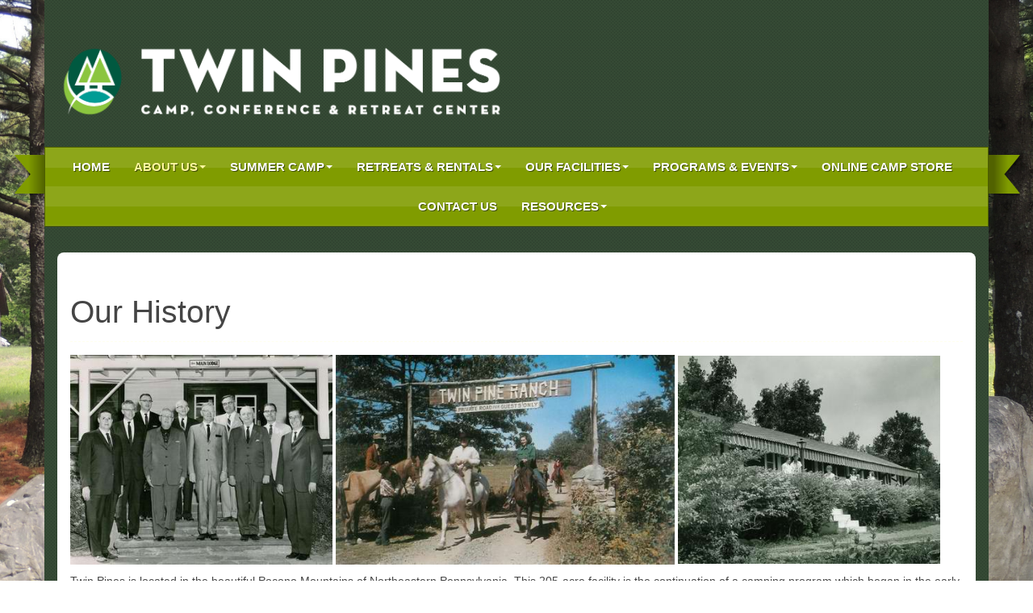

--- FILE ---
content_type: text/html; charset=utf-8
request_url: https://twinpines.org/about-us/our-history.html
body_size: 17699
content:
<!DOCTYPE html>
<html lang="en-GB" dir="ltr">
	<head>
		<meta name="viewport" content="width=device-width, initial-scale=1.0">
<base href="https://twinpines.org/about-us/our-history.html" />
	<meta http-equiv="content-type" content="text/html; charset=utf-8" />
	<meta name="keywords" content="twin pines retreat center, twin pines poconos, twin pines stroudsburg, small group retreat center, small group conference center, christian" />
	<meta name="author" content="Super User" />
	<meta name="description" content="Twin Pines Camp, Conference, and Retreat Center located in the Poconos.  Twin Pines Specializes in Small Group Retreats!  Our capacity: 104 adults (double occupancy) / 120 youth (multiple occupancy)" />
	<meta name="generator" content="Joomla! - Open Source Content Management" />
	<title>Our History - Twin Pines Camp, Conference, and Retreat Center located in the Poconos</title>
	<link href="/templates/js_travertine/favicon.ico" rel="shortcut icon" type="image/vnd.microsoft.icon" />
	<link href="/media/system/css/modal.css?dfeff60800e20ca285643db4ed590357" rel="stylesheet" type="text/css" />
	<link href="/templates/js_travertine/css/style-green.css" rel="stylesheet" type="text/css" />
	<link href="/templates/js_travertine/css/joomla30-green-extended.css" rel="stylesheet" type="text/css" />
	<link href="/templates/js_travertine/css/joomla30-green-responsive.css" rel="stylesheet" type="text/css" />
	<link href="/templates/js_travertine/css/custom.css" rel="stylesheet" type="text/css" />
	<link href="/templates/js_travertine/wright/css/font-awesome.min.css" rel="stylesheet" type="text/css" />
	<script type="application/json" class="joomla-script-options new">{"csrf.token":"c0dc9b79fb5a55e7bc37b157cda2b40c","system.paths":{"root":"","base":""}}</script>
	<script src="/templates/js_travertine/js/jui/jquery.min.js?dfeff60800e20ca285643db4ed590357" type="text/javascript"></script>
	<script src="/media/jui/js/jquery-noconflict.js?dfeff60800e20ca285643db4ed590357" type="text/javascript"></script>
	<script src="/media/jui/js/jquery-migrate.min.js?dfeff60800e20ca285643db4ed590357" type="text/javascript"></script>
	<script src="/media/system/js/caption.js?dfeff60800e20ca285643db4ed590357" type="text/javascript"></script>
	<script src="/templates/js_travertine/js/jui/bootstrap.min.js?dfeff60800e20ca285643db4ed590357" type="text/javascript"></script>
	<script src="/media/system/js/mootools-core.js?dfeff60800e20ca285643db4ed590357" type="text/javascript"></script>
	<script src="/media/system/js/core.js?dfeff60800e20ca285643db4ed590357" type="text/javascript"></script>
	<script src="/media/system/js/mootools-more.js?dfeff60800e20ca285643db4ed590357" type="text/javascript"></script>
	<script src="/media/system/js/modal.js?dfeff60800e20ca285643db4ed590357" type="text/javascript"></script>
	<script src="https://www.googletagmanager.com/gtag/js?id=G-XF50XE5GSL" async="async" type="text/javascript"></script>
	<script type="text/javascript">
jQuery(window).on('load',  function() {
				new JCaption('img.caption');
			});
		jQuery(function($) {
			SqueezeBox.initialize({});
			initSqueezeBox();
			$(document).on('subform-row-add', initSqueezeBox);

			function initSqueezeBox(event, container)
			{
				SqueezeBox.assign($(container || document).find('a.modal').get(), {
					parse: 'rel'
				});
			}
		});

		window.jModalClose = function () {
			SqueezeBox.close();
		};

		// Add extra modal close functionality for tinyMCE-based editors
		document.onreadystatechange = function () {
			if (document.readyState == 'interactive' && typeof tinyMCE != 'undefined' && tinyMCE)
			{
				if (typeof window.jModalClose_no_tinyMCE === 'undefined')
				{
					window.jModalClose_no_tinyMCE = typeof(jModalClose) == 'function'  ?  jModalClose  :  false;

					jModalClose = function () {
						if (window.jModalClose_no_tinyMCE) window.jModalClose_no_tinyMCE.apply(this, arguments);
						tinyMCE.activeEditor.windowManager.close();
					};
				}

				if (typeof window.SqueezeBoxClose_no_tinyMCE === 'undefined')
				{
					if (typeof(SqueezeBox) == 'undefined')  SqueezeBox = {};
					window.SqueezeBoxClose_no_tinyMCE = typeof(SqueezeBox.close) == 'function'  ?  SqueezeBox.close  :  false;

					SqueezeBox.close = function () {
						if (window.SqueezeBoxClose_no_tinyMCE)  window.SqueezeBoxClose_no_tinyMCE.apply(this, arguments);
						tinyMCE.activeEditor.windowManager.close();
					};
				}
			}
		};
		
window.dataLayer = window.dataLayer || [];
function gtag(){dataLayer.push(arguments);}
gtag('js', new Date());
gtag('config', 'G-XF50XE5GSL');

	</script>


		<script async src='https://tag.simpli.fi/sifitag/991c1d30-37b2-0137-e2ea-06a9ed4ca31b'></script>
	</head>
	<body class="is_chrome v_131  responsive b_jdefault h_jdefault s_green id_106 rev_2.8.14_3.7.14" style="background-image:url(https://twinpines.org/images/SIgn_Picture.jpg);">
				<div class="container bg-color bg-color-two texture border-bottom-radius-large shadow  m-b-3 p-b-2 p-t-2 p-l-1 p-r-1">
			
			<header id="header" class="header m-b-2 color-white text-shadow-dark">
				<div class="row-fluid">
					<div id="logo" class="span6">

<div class="custom"  >
	<p> <a href="https://twinpines.org/"><img src="/images/Logos/Banner.png" alt="" width="1089" height="192" /></a></p></div>
</div>
				</div>
			</header>
						
	   	<div class="m-b-2">
				<div class="">
					<nav id="menu">
						<div class="navbar ">
							<div class="navbar-inner">
					            <a class="btn btn-navbar collapsed" data-toggle="collapse" data-target="#nav-menu">
						            <span class="icon-bar"></span>
						            <span class="icon-bar"></span>
						            <span class="icon-bar"></span>
					            </a>
					            <div class="nav-collapse" id="nav-menu">
									 
<ul class="menu nav">
<li class="item-101"><a href="/" >Home</a></li><li class="item-104 active deeper dropdown parent"><a class=" dropdown-toggle" href="/about-us.html" >About Us<b class="caret"></b></a><ul class="dropdown-menu"><li class="item-751"><a href="/about-us/ceo-announcement.html" >CEO Announcement</a></li><li class="item-105"><a href="/about-us/our-location-directions.html" >Our Location &amp; Directions</a></li><li class="item-106 current active"><a href="/about-us/our-history.html" >Our History</a></li><li class="item-107"><a href="/about-us/our-purpose.html" >Our Purpose</a></li><li class="item-108"><a href="/about-us/our-doctrine.html" >Our Doctrine</a></li><li class="item-109"><a href="/about-us/giving-to-twin-pines.html" >Giving to Twin Pines</a></li></ul></li><li class="item-205 deeper dropdown parent"><a href="#" class="heading dropdown-toggle" >
	Summer Camp<b class="caret"></b></a> <ul class="dropdown-menu"><li class="item-718"><a href="/summer-camp/2024camps.html" >2026 Summer Camp Schedule</a></li><li class="item-394"><a href="/summer-camp/camp-descriptions.html" >Camp Descriptions</a></li><li class="item-201"><a  href="/images//2023PDF/Brochure_Prepare_for_camp23.pdf" >Prepare for Camp Brochure</a></li><li class="item-202"><a href="/summer-camp/lotsa-love-pre-registration.html" >Lotsa Love Pre-Registration</a></li><li class="item-123"><a  href="/images/sit_app.doc" target="_blank" >Staff in Training Application</a></li></ul></li><li class="item-487 deeper dropdown parent"><a class=" dropdown-toggle" href="/retreats.html" >Retreats &amp; Rentals<b class="caret"></b></a><ul class="dropdown-menu"><li class="item-490"><a href="/retreats/booking-a-retreat.html" >Booking Your Retreat, Event, or Rental</a></li><li class="item-720"><a href="/retreats/guest-group-leader-log-in.html" >Conference/ Retreat Group Leader Log-In</a></li></ul></li><li class="item-113 deeper dropdown parent"><a href="#" class="heading dropdown-toggle" >
	Our Facilities<b class="caret"></b></a> <ul class="dropdown-menu"><li class="item-116"><a href="/our-facilities/our-lodges.html" >Our Lodges</a></li><li class="item-745"><a href="/our-facilities/our-meeting-spaces.html" >Our Meeting Spaces</a></li><li class="item-114"><a href="/our-facilities/support-areas.html" >Support Areas</a></li><li class="item-117"><a href="/our-facilities/nature-center.html" >Nature Center</a></li><li class="item-115"><a href="/our-facilities/aerial-view.html" >Aerial View</a></li><li class="item-748"><a  href="/images/Facility_and_Trail_Map.pdf" >Facility and Trail Map</a></li></ul></li><li class="item-118 deeper dropdown parent"><a href="#" class="heading dropdown-toggle" >
	Programs &amp; Events<b class="caret"></b></a> <ul class="dropdown-menu"><li class="item-165"><a href="/programs-events/special-events.html" >Special Events</a></li><li class="item-717"><a href="/programs-events/wt2025.html" >Winter Thaw 2026</a></li><li class="item-752"><a href="/programs-events/for-ladies-only-2026.html" >For Ladies Only 2026</a></li></ul></li><li class="item-746"><a  href="https://twinpinescamp.threadless.com" >Online Camp Store</a></li><li class="item-127"><a href="/contact-us.html" >Contact Us</a></li><li class="item-121 deeper dropdown parent"><a class=" dropdown-toggle" href="/resources.html" >Resources<b class="caret"></b></a><ul class="dropdown-menu"><li class="item-207"><a href="/resources/summerdirforms.html" >Summer Director Info</a></li><li class="item-466"><a  href="https://twinpinescamp.threadless.com" target="_blank" >Twin Pines Apparel Store</a></li><li class="item-485"><a href="/resources/ways-to-donate.html" >Ways to donate</a></li><li class="item-103"><a href="/resources/staff-login.html" >Staff Login</a></li><li class="item-711"><a href="/resources/tp-summer-staff-application.html" >Summer Staff Application</a></li><li class="item-750"><a href="/resources/summer-prayer-resources.html" >Summer Prayer Resources</a></li></ul></li></ul>

								</div>
							</div>
						</div>
					</nav>
				</div>
			</div>
						<div class="bg-color bg-color-white border-top-radius-large shadow p-b-0 p-t-2 p-l-1 p-r-1 clearfix">
				
								
												<div id="main-content" class="row-fluid m-b-2">
					
					
					
					<section class="span12" id="main">
																		
						<div id="system-message-container">
    </div>
<div class="item-page" itemscope itemtype="https://schema.org/Article">

	<!-- Schema.org markup -->
	<meta itemprop="name" content="Our History" />
	<meta itemprop="headline" content="Our History" />
	<meta itemprop="inLanguage" content="en-GB" />
	<meta itemprop="genre" content="General" />
			<meta itemprop="genre" content="Facility" />
			<meta itemprop="dateCreated" content="2016-10-09T14:35:22-04:00" />
	<meta itemprop="dateModified" content="2018-04-24T08:20:09-04:00" />
	<meta itemprop="datePublished" content="2016-10-09T14:35:22-04:00" />
			<div itemprop="publisher" itemscope itemtype="https://schema.org/Organization">
			<meta itemprop="name" content="Twin Pines Camp, Conference, and Retreat Center located in the Poconos" />
			<div itemprop="logo" itemscope itemtype="https://schema.org/ImageObject">
				<meta itemprop="url" content="https://twinpines.org/images/Logos/Banner.png">
			</div>
		</div>
		<div itemprop="author" itemscope itemtype="https://schema.org/Person">
		<meta itemprop="name" content="Super User" />
	</div>

		<div class="page-header">
		<h1> Our History </h1>
	</div>
	
	

            
                                        
                                    
                                                        
	            <div itemprop="articleBody">
                    <p><img src="/images/stories/originalboardshortlyafterpurchase.jpg" alt="Original Board Shorly after Purchase" width="325" border="0" /> <img src="/images/stories/duderanch1940.jpg" alt="Dude Ranch" width="420" border="0" /> <img src="/images/stories/lookoutlodge.jpg" alt="Lookout Lodge" width="325" border="0" /></p>
<p>Twin Pines is located in the beautiful Pocono Mountains of Northeastern Pennsylvania. This 205-acre facility is the continuation of a camping program which began in the early 1920's in Allentown, Pennsylvania. Waldheim Park, located next to South Mountain in Lehigh County, was the site of the early camping experiences in the E.C. Church. Waldheim Park continues to operate today as a camp meeting facility. Due to a need to get away from the growing metropolitan area and a desire to expand both the summer camp programs and begin a retreat ministry, the original Twin Pines property consisting of 140 acres was purchased in January of 1964.</p>
<p><br />This property has a long heritage having begun as a farm before the turn of the 20th century. One of our buildings still proudly displays a datestone of 1890. Twin Pines evolved into a small Pocono resort in the early 1940's known as Twin Pines Dude Ranch. The building that is now the Brownback Center once stabled 40 horses. The former dance hall is now a comfortable housing unit and the former bar is a delightful lounge/meeting room. Click here for some historical photos from the early days of Twin Pines Ranch and Twin Pines Camp.<br /><br /><br />In 1973, a major development program brought many changes to the Twin Pines property. Three lodges were winterized for year-round use, new recreation facilities were added, a township road was moved from the middle of the property, and five new buildings were added to the facility. At the same time, the full-time staff was doubled with the addition of the first full time Executive Director.<br /><br /><br />In 1982, an additional 65 acres of land was added to the Twin Pines facility with the purchase of a farm located on the western edge of the original property bringing the property total to 205 acres. Also, in the 1980's, a number of the existing buildings were renovated, a water treatment system was installed, and facilities were provided for a tent camping program (the first use of the newly added 65 acres). In the mid to late 80's, the camp office was computerized, the camp offices were renovated, and a new nine-room lodge (Hemlock) replaced a "turn of the century" carriage shed-turned housing unit.<br /><br />In the early 90's, the new Hemlock Lodge provided space for the Sweigert Memorial Nature Center and a new gift shop. In 1995, fund raising began for our most ambitious single-building project which would be known as Aspen Lodge. Planning and permitting for Aspen Lodge took six years. During this same time, renovations to the Dining Room were completed, and another guest room was added to the Blue Spruce Lodge. Aspen Lodge was completed and used for the first time in September of 2005.<br /><br />During the 80's and 90's, while the facilities were expanding and the year-'round ministry was increasing, three more full-time staff were added. Today five full-time staff, ten to twelve part-time staff, and thirty seasonal staff are committed to maintaining the excellence of this ministry. In addition to this staff, numerous volunteers assist the Twin Pines' ministry throughout the year contributing hundreds of hours of time and expertise. Our prayer partners are committed to praying regularly for all of the activities and personnel surrounding the ministries of Twin Pines.</p>
<p style="text-align: center;"><br /><br /><em><strong>Twin Pines is truly a special place made special by the special people who serve the Lord through this ministry!!!<br /></strong></em></p>
<p style="text-align: center;"> </p> 	            </div>

            
                                                                                                
	</div>

											</section>
					
					
				</div>
											</div>
			
		  <footer class="footer bg-color bg-color-three border-bottom-radius-large shadow text-medium">
				
		   	<div class="footer-content">
			   						<div class="row-fluid"><div class="module first last mod_0 no_title span12">


<div class="custom"  >
	<div class="grid">
<h2 class="footer1" style="text-align: center;"><strong><strong>  <a title="Facebook" href="https://www.facebook.com/twinpinescamp" target="_blank" rel="noopener noreferrer"><img src="/images/SocialMedia/Facebook_Logo_Secondary.png" width="50" height="50" /></a>   <a title="Instagram" href="https://www.instagram.com/twinpinescamp/" target="_blank" rel="noopener noreferrer"><img src="/images/SocialMedia/Instagram_Glyph_White.png" width="50" height="50" /></a>   |   </strong></strong><strong><strong><a href="http://www.eccenter.com" target="_blank" rel="noopener noreferrer"><img src="/images/Logos/EC_LOGO_4x6.png" width="50" /></a>   </strong></strong> <a title="CCCA" href="https://www.ccca.org/ccca/default.asp" target="_blank" rel="noopener noreferrer"><img src="/images/SocialMedia/CCCA-Logo-white-resize.png" width="110" /></a></h2>
<div class="footer1" style="text-align: center;"><strong><strong><a href="https://goo.gl/maps/DoZ4vkUHqxpSfGmz5" target="_blank" rel="noopener noreferrer">3000 Twin Pines Camp Road, Stroudsburg, PA 18360</a> | Phone: <a href="tel:5706292411">570-629-2411</a><br /></strong></strong></div>
<div class="footer1" style="text-align: center;"><hr /></div>
<div class="footer1" style="text-align: center;">Copyright © 2025 TwinPines.org All Rights Reserved. Website Hosted and Developed by <a title="Visit a fake productions website" href="https://www.afake.com" target="_blank" rel="noopener noreferrer">a fake productions</a></div>
</div></div>
</div>
</div>
				 						
				</div>
		  </footer>
	    
		</div>
	
<script src='/templates/js_travertine/wright/js/utils.min.js' type='text/javascript'></script>
<script src='/templates/js_travertine/wright/js/stickyfooter.min.js' type='text/javascript'></script>
</body>
</html>

--- FILE ---
content_type: text/css
request_url: https://twinpines.org/templates/js_travertine/css/joomla30-green-extended.css
body_size: 35089
content:
.clearfix{*zoom:1}.clearfix:before,.clearfix:after{display:table;content:"";line-height:0}.clearfix:after{clear:both}.hide-text{font:0/0 a;color:transparent;text-shadow:none;background-color:transparent;border:0}.input-block-level{display:block;width:100%;min-height:30px;-webkit-box-sizing:border-box;-moz-box-sizing:border-box;box-sizing:border-box}body.b_arial{font-family:Arial,"Helvetica Neue",Helvetica,sans-serif}body.b_baskerville{font-family:Baskerville,"Times New Roman",Times,serif}body.b_cambria{font-family:Cambria,Georgia,Times,"Times New Roman",serif}body.b_centurygothic{font-family:"Century Gothic","Apple Gothic",sans-serif}body.b_consolas{font-family:Consolas,"Lucida Console",Monaco,monospace}body.b_copperplatelight{font-family:"Copperplate Light","Copperplate Gothic Light",serif}body.b_couriernew{font-family:"Courier New",Courier,monospace}body.b_franklingothic{font-family:"Franklin Gothic Medium","Arial Narrow Bold",Arial,sans-serif}body.b_futura{font-family:Futura,"Century Gothic",AppleGothic,sans-serif}body.b_garamond{font-family:Garamond,"Hoefler Text","Times New Roman",Times,serif}body.b_geneva{font-family:Geneva,"Lucida Sans","Lucida Grande","Lucida Sans Unicode",Verdana,sans-serif}body.b_georgia{font-family:Georgia,Cambria,"Times New Roman",Times,serif}body.b_gillsans{font-family:"Gill Sans",Calibri,"Trebuchet MS",sans-serif}body.b_helvetica{font-family:"Helvetica Neue",Arial,Helvetica,sans-serif}body.b_impact{font-family:Impact,Haettenschweiler,"Arial Narrow Bold",sans-serif}body.b_lucidasans{font-family:"Lucida Sans","Lucida Grande","Lucida Sans Unicode",sans-serif}body.b_palatino{font-family:Palatino,"Palatino Linotype",Georgia,Times,"Times New Roman",serif}body.b_tahoma{font-family:Tahoma,Geneva,Verdana,sans-serif}body.b_times{font-family:Times,"Times New Roman",Georgia,serif}body.b_trebuchetms{font-family:"Trebuchet MS","Lucida Sans Unicode","Lucida Grande"," Lucida Sans",Arial,sans-serif}body.b_verdana{font-family:Verdana,Geneva,Tahoma,sans-serif}body.h_arial h1,body.h_arial h2,body.h_arial h3,body.h_arial h4,body.h_arial h5,body.h_arial h6{font-family:Arial,"Helvetica Neue",Helvetica,sans-serif}body.h_baskerville h1,body.h_baskerville h2,body.h_baskerville h3,body.h_baskerville h4,body.h_baskerville h5,body.h_baskerville h6{font-family:Baskerville,Times,"Times New Roman",serif}body.h_cambria h1,body.h_cambria h2,body.h_cambria h3,body.h_cambria h4,body.h_cambria h5,body.h_cambria h6{font-family:Cambria,Georgia,Times,"Times New Roman",serif}body.h_centurygothic h1,body.h_centurygothic h2,body.h_centurygothic h3,body.h_centurygothic h4,body.h_centurygothic h5,body.h_centurygothic h6{font-family:"Century Gothic","Apple Gothic",sans-serif}body.h_consolas h1,body.h_consolas h2,body.h_consolas h3,body.h_consolas h4,body.h_consolas h5,body.h_consolas h6{font-family:"Century Gothic","Apple Gothic",sans-serif}body.h_copperplatelight h1,body.h_copperplatelight h2,body.h_copperplatelight h3,body.h_copperplatelight h4,body.h_copperplatelight h5,body.h_copperplatelight h6{font-family:"Copperplate Light","Copperplate Gothic Light",serif}body.h_couriernew h1,body.h_couriernew h2,body.h_couriernew h3,body.h_couriernew h4,body.h_couriernew h5,body.h_couriernew h6{font-family:"Courier New",Courier,monospace}body.h_franklingothic h1,body.h_franklingothic h2,body.h_franklingothic h3,body.h_franklingothic h4,body.h_franklingothic h5,body.h_franklingothic h6{font-family:"Franklin Gothic Medium","Arial Narrow Bold",Arial,sans-serif}body.h_futura h1,body.h_futura h2,body.h_futura h3,body.h_futura h4,body.h_futura h5,body.h_futura h6{font-family:Futura,"Century Gothic",AppleGothic,sans-serif}body.h_garamond h1,body.h_garamond h2,body.h_garamond h3,body.h_garamond h4,body.h_garamond h5,body.h_garamond h6{font-family:Garamond,"Hoefler Text",Palatino,"Palatino Linotype",serif}body.h_geneva h1,body.h_geneva h2,body.h_geneva h3,body.h_geneva h4,body.h_geneva h5,body.h_geneva h6{font-family:Geneva,Verdana,"Lucida Sans","Lucida Grande","Lucida Sans Unicode",sans-serif}body.h_georgia h1,body.h_georgia h2,body.h_georgia h3,body.h_georgia h4,body.h_georgia h5,body.h_georgia h6{font-family:Georgia,Cambria,"Times New Roman",Times,serif}body.h_gillsans h1,body.h_gillsans h2,body.h_gillsans h3,body.h_gillsans h4,body.h_gillsans h5,body.h_gillsans h6{font-family:"Gill Sans","Trebuchet MS",Calibri,sans-serif}body.h_helvetica h1,body.h_helvetica h2,body.h_helvetica h3,body.h_helvetica h4,body.h_helvetica h5,body.h_helvetica h6{font-family:Helvetica,"Helvetica Neue",Arial,sans-serif}body.h_impact h1,body.h_impact h2,body.h_impact h3,body.h_impact h4,body.h_impact h5,body.h_impact h6{font-family:Impact,Haettenschweiler,"Arial Narrow Bold",sans-serif}body.h_lucidasans h1,body.h_lucidasans h2,body.h_lucidasans h3,body.h_lucidasans h4,body.h_lucidasans h5,body.h_lucidasans h6{font-family:"Lucida Sans","Lucida Grande","Lucida Sans Unicode",sans-serif}body.h_palatino h1,body.h_palatino h2,body.h_palatino h3,body.h_palatino h4,body.h_palatino h5,body.h_palatino h6{font-family:Palatino,"Palatino Linotype","Hoefler Text",Times,"Times New Roman",serif}body.h_tahoma h1,body.h_tahoma h2,body.h_tahoma h3,body.h_tahoma h4,body.h_tahoma h5,body.h_tahoma h6{font-family:Tahoma,Verdana,Geneva,sans-serif}body.h_times h1,body.h_times h2,body.h_times h3,body.h_times h4,body.h_times h5,body.h_times h6{font-family:Times,"Times New Roman",Georgia,serif}body.h_trebuchetms h1,body.h_trebuchetms h2,body.h_trebuchetms h3,body.h_trebuchetms h4,body.h_trebuchetms h5,body.h_trebuchetms h6{font-family:"Trebuchet MS",Tahoma,Arial,sans-serif}body.h_verdana h1,body.h_verdana h2,body.h_verdana h3,body.h_verdana h4,body.h_verdana h5,body.h_verdana h6{font-family:Verdana,Tahoma,Geneva,sans-serif}.pull-right{float:right}.pull-left{float:left}.hide{display:none}.show{display:block}.invisible{visibility:hidden}.affix{position:fixed}.m-0{margin:0 !important}.m-t-0{margin-top:0 !important}.m-r-0{margin-right:0 !important}.m-b-0{margin-bottom:0 !important}.m-l-0{margin-left:0 !important}.m-t-1{margin-top:1rem !important}.m-r-1{margin-right:1rem !important}.m-b-1{margin-bottom:1rem !important}.m-l-1{margin-left:1rem !important}.m-t-2{margin-top:2rem !important}.m-r-2{margin-right:2rem !important}.m-b-2{margin-bottom:2rem !important}.m-l-2{margin-left:2rem !important}.m-t-3{margin-top:3rem !important}.m-r-3{margin-right:3rem !important}.m-b-3{margin-bottom:3rem !important}.m-l-3{margin-left:3rem !important}.m-t-4{margin-top:4rem !important}.m-r-4{margin-right:4rem !important}.m-b-4{margin-bottom:4rem !important}.m-l-4{margin-left:4rem !important}.p-0{padding:0 !important}.p-t-0{padding-top:0 !important}.p-r-0{padding-right:0 !important}.p-b-0{padding-bottom:0 !important}.p-l-0{padding-left:0 !important}.p-t-1{padding-top:1rem !important}.p-r-1{padding-right:1rem !important}.p-b-1{padding-bottom:1rem !important}.p-l-1{padding-left:1rem !important}.p-t-2{padding-top:2rem !important}.p-r-2{padding-right:2rem !important}.p-b-2{padding-bottom:2rem !important}.p-l-2{padding-left:2rem !important}.p-t-3{padding-top:3rem !important}.p-r-3{padding-right:3rem !important}.p-b-3{padding-bottom:3rem !important}.p-l-3{padding-left:3rem !important}.p-t-4{padding-top:4rem !important}.p-r-4{padding-right:4rem !important}.p-b-4{padding-bottom:4rem !important}.p-l-4{padding-left:4rem !important}html{height:100%}body{min-height:100%;position:relative}body .element-invisible{display:none;visibility:hidden}#logo a.image h2{display:none}.edit.item-page .tab-content{overflow:inherit}.edit.item-page .control-label .hasPopover,.edit.item-page .control-label .hasTooltip{display:inline-block}.dropdown-menu>li>a:focus>[class^="icon-"],.dropdown-menu>li>a:focus>[class*=" icon-"],.dropdown-submenu:focus>a>[class^="icon-"],.dropdown-submenu:focus>a>[class*=" icon-"]{background-image:none}.cat-children h3 a{color:#809c00}.cat-children h3 a.btn{color:#333}.cat-children h3 a i{margin-right:5px}.cat-children ul{padding:0 0 0 10px;margin:0}.cat-children ul li{border-bottom:1px solid #eee;padding-bottom:10px;margin-bottom:10px}.cat-children ul ul{margin-left:20px;margin-top:20px}.cat-children ul ul li{border-bottom:0}.contentpane{padding-left:20px;padding-right:20px}[class^="icon-"],[class*=" icon-"]{background-image:none;width:auto;height:auto;vertical-align:middle;margin-top:0}a [class^="icon-"],a [class*=" icon-"]{text-decoration:none}div.joomlashack{font-size:11px;text-align:center;margin:10px auto}div.joomlashack a{color:#fff;text-decoration:none}div.joomlashack img{width:75px;height:auto}dl.article-info{float:none;display:block;width:100%;margin:0;font-size:0.8em;padding:5px 0;list-style:none}dl.article-info dd,dl.article-info dd>div{-webkit-border-radius:12px;-moz-border-radius:12px;border-radius:12px;background:none;clear:none;cursor:default;display:inline-block;*display:inline;*zoom:1;float:none;line-height:24px;margin:0;min-height:24px;width:auto}p.img_caption{background:none repeat scroll 0 0 #ffffef;font-size:0.75em;font-style:italic;text-align:left}dl.label.label-info{display:inline-block;margin:0;padding:0 5px}dl.label.label-info dd,dl.label.label-info dt{display:inline-block;margin:0}.well{box-sizing:border-box;-ms-box-sizing:border-box}.well h3{display:block;text-shadow:0 1px 0 rgba(255,255,255,0.5)}.btn-group.actions .btn img{height:16px}.carousel .item>img{width:100%}.navbar .nav li a.hidden-text>[class*="icon-"]{margin-right:0}.navbar .btn{margin-bottom:5px}.navbar-inner{filter:none}.navbar-transparent .navbar-inner{background-color:transparent;background-image:none;border:0}.nav li [class^="icon-"],.nav li [class*=" icon-"],.nav li img{margin-right:4px}.nav li ul.submenu{margin-left:13px;margin-right:13px}.nav li ul.submenu li a{display:block;padding:5px}.nav>li>ul.submenu{margin-left:20px;margin-right:20px}.nav>li>ul.submenu li>a:hover,.nav>li>ul.submenu li>a:focus{text-decoration:none}.nav>li>ul.submenu .active>a{color:#415000}.nav-tabs li:hover>.dropdown-menu,.nav-pills li:hover>.dropdown-menu,.nav-tabs li:focus>.dropdown-menu,.nav-pills li:focus>.dropdown-menu{display:block}.nav-tabs .tabs{float:left;font-weight:normal}.nav-tabs .tabs h3,.nav-tabs .tabs p{margin-bottom:-1px;margin-right:2px}.nav-tabs .tabs h3 a,.nav-tabs .tabs p a{border:1px solid transparent;border-radius:5px 5px 0 0;display:block;padding:8px 12px}.nav-tabs .tabs h3{font-size:14px;font-weight:normal}.nav-tabs .open h3 a,.nav-tabs .open p a{background-color:#fff;border-color:#DDDDDD #DDDDDD transparent;cursor:default}.nav-tabs .open h3 a>a,.nav-tabs .open p a>a{color:#595959}.nav-tabs .open h3 a>a>.caret>.caret,.nav-tabs .open p a>a>.caret>.caret{border-top-color:#595959}.nav-pills>li>a>.caret{margin-top:6px}.nav-list>li>ul.submenu{margin-left:7px;margin-right:7px}.module .nav li.dropdown .dropdown-menu li>a{white-space:normal}.module .nav.nav-stacked li>a,.module .nav.nav-pills li>a,.module .nav.nav-list li>a{-webkit-text-shadow:none;-moz-text-shadow:none;-ms-text-shadow:none;-o-text-shadow:none;text-shadow:none}.nav-tabs dt{margin-bottom:0}a.hidden-text span.hidden-text{display:none}.elements{border-bottom:1px solid #e0ee9e;background:#fff}.nav-tabs .dropdown-menu,.nav-pills .dropdown-menu,.navbar .dropdown-menu{margin-top:0}.item-image{max-width:100%}.text-error{color:#b94a48}.text-info{color:#809c00}.text-success{color:#468847}.text-warning{color:#c09853}#footer.sticky{width:100%}#sliderContainer div.slidermanDescriptionCont div.slidermanDescriptionText div.slideTitle p{font-size:1.1em;line-height:14px}.contact .thumbnail.pull-right+.dl-horizontal:after{clear:none}.list-striped,.row-striped{list-style:none;line-height:18px;text-align:left;vertical-align:middle;border-top:1px solid #ddddcd;margin-left:0}.list-striped li,.list-striped dd,.row-striped .row,.row-striped .row-fluid{border-bottom:1px solid #ddddcd;padding:8px}.list-striped li:nth-child(odd),.list-striped dd:nth-child(odd),.row-striped .row:nth-child(odd),.row-striped .row-fluid:nth-child(odd){background-color:#ffffef}.list-striped li:hover,.list-striped dd:hover,.row-striped .row:hover,.row-striped .row-fluid:hover{background-color:#eeeede}.thumbnail{margin-bottom:9px}.accordion-group{background:#fff}.select[multiple],select[size]{height:28px}.site-title{font-size:40px;line-height:48px;font-weight:bold}.brand{color:#2c3600;-webkit-transition:color .5s linear;-moz-transition:color .5s linear;-o-transition:color .5s linear;transition:color .5s linear}.brand:hover{color:#809c00;text-decoration:none}.header .finder{margin-top:14px}.header .finder .btn{margin-top:0px}.navigation{padding:5px 0;border-top:1px solid rgba(0,0,0,0.075);border-bottom:1px solid rgba(0,0,0,0.075);margin-bottom:10px}.navigation .nav-pills{margin-bottom:0}.well .page-header{margin:0px 0px 5px 0px}h1,h2,h3,h4,h5,h6{margin:13.333333333333334px 0;line-height:normal}[class*="module"]{margin-bottom:20px}[class*="module"]:last-child{margin-bottom:0}.module-header{padding-bottom:17px;margin:20px 0 18px 0;border-bottom:1px solid #ffffef}.item-title{margin-bottom:9px}.item-content{margin:18px 0}.item-subtitle{margin-bottom:9px}.item-image{margin-bottom:1rem !important}.pull-right.item-image{margin-left:1rem !important}.pull-left.item-image{margin-right:1rem !important}.header .nav>li:last-child>.dropdown-menu,.item-actions .dropdown-menu,.item-comment .dropdown-menu{left:auto;right:0}.article-index{margin:0 0 10px 10px}.list-item-title{margin-bottom:9px}.list-item-content{margin:18px 0}.list-item-subtitle{margin-bottom:9px}.content-links{padding:15px 0}.img_caption .left{float:left;margin-right:1em}.img_caption .right{float:right;margin-left:1em}.img_caption .left p{clear:left;text-align:center}.img_caption .right p{clear:right;text-align:center}.img_caption{text-align:center!important}.img_caption.none{margin-left:auto;margin-right:auto;max-width:100%}#sidebar1 input,#sidebar2 input{height:30px;margin-bottom:5px;max-width:80%;width:auto}#sidebar1 input#modlgn-remember,#sidebar2 input#modlgn-remember{height:11px}#sidebar1 input[type='text'],#sidebar2 input[type='text'],#sidebar1 input[type='password'],#sidebar2 input[type='password'],#sidebar1 input[type='submit'],#sidebar2 input[type='submit'],#sidebar1 input[type='button'],#sidebar2 input[type='button']{-webkit-box-sizing:border-box;-moz-box-sizing:border-box;box-sizing:border-box}#sidebar1 .form-horizontal .control-label,#sidebar2 .form-horizontal .control-label{width:auto}#sidebar1 .form-horizontal .controls,#sidebar2 .form-horizontal .controls{margin-left:5px}#sidebar1 .tabs-left>.nav-tabs,#sidebar2 .tabs-left>.nav-tabs,#sidebar1 .tabs-right>.nav-tabs,#sidebar2 .tabs-right>.nav-tabs{float:none}select{border-radius:5px}div.finder #advanced-search span.term,div.finder #advancedSearch span.term{font-style:italic}div.cat_children>div,div.cat-children>div,div.categories-list>div{border-bottom:1px solid #eee;padding-bottom:10px;margin-bottom:10px}div.cat_children>div div,div.cat-children>div div,div.categories-list>div div{padding-left:10px}div.cat_children>div.page-header,div.cat-children>div.page-header,div.categories-list>div.page-header{padding-bottom:9px;margin-bottom:30px}div.cat_children h3,div.cat-children h3,div.categories-list h3{padding-top:12px}.category-desc{*zoom:1}.category-desc:before,.category-desc:after{display:table;content:"";line-height:0}.category-desc:after{clear:both}.contentpaneopen,.blog{width:100%}.blog{margin:0 0 20px 0}.article_column{padding:10px 0}.column_separator{padding:20px 1%}.items-leading{display:inline-block;width:100%}.items-leading [class*="leading-"]{*zoom:1}.items-leading [class*="leading-"]:before,.items-leading [class*="leading-"]:after{display:table;content:"";line-height:0}.items-leading [class*="leading-"]:after{clear:both}.items-row{overflow:hidden}.items-row .item{*zoom:1}.items-row .item:before,.items-row .item:after{display:table;content:"";line-height:0}.items-row .item:after{clear:both}.leading{clear:both}.tags{padding:5px 0}.icons-actions [class*="icon-"]{margin-right:4px}.items-more{padding:0;margin-top:10px}.items-more h3{padding-right:10px;padding-left:15px}.contentpane{padding-left:20px;padding-right:20px}body.contentpane div.icons-actions,body.contentpane .content_vote{display:none}.pagination{display:block;text-align:center;margin:10px auto 20px auto}.pagination li:first-child span{border-left-width:0px}.pagination li span{border-width:0}.pagination span{padding:0px}div.disabled{display:inline}.pagenavcounter{display:inline-block;line-height:35px;margin-right:5px;text-align:center}.counter{color:#333;display:block;margin-right:5px;line-height:40px}.search-results{clear:both}.result-title:first-child{border-top-color:transparent}.result-title{border-top:1px solid #eee;font-size:18px;margin-top:20px;padding-top:10px;margin-bottom:10px}.result-category,.result-text,.result-title{margin-bottom:10px}span.highlight{background-color:#f9f952}#sidebar1 select,#sidebar2 select{width:auto;min-width:90%}#sidebar1 input.button,#sidebar2 input.button{min-width:inherit}#sidebar1 input.button.btn,#sidebar2 input.button.btn{clear:none}#sidebar1 input#modlgn-remember,#sidebar2 input#modlgn-remember{min-width:inherit}.stats-module dd,.stats-module dt{float:left}.stats-module dt{clear:both;min-width:50px}.weblinks a [class^="icon-"],.weblinks a [class*=" icon-"]{margin:0 3px}::selection{background:rgba(128,156,0,0.1)}::-moz-selection{background:rgba(128,156,0,0.1)}.visible-phone,.visible-tablet{display:none}.no-responsive{min-width:940px}iframe{max-width:100%}.clear{clear:both}[class^="icon-wright-joomla"]:before,[class*=" icon-wright-joomla"]:before{background-image:url(../wright/images/icons/wright-joomla.png);background-repeat:no-repeat;-webkit-box-sizing:border-box;-moz-box-sizing:border-box;box-sizing:border-box;content:''}.icon-wright-joomla-black:before,.icon-wright-joomla-white:before,.icon-wright-joomla-inverse:before,.icon-wright-joomla:before{height:14px;width:14px}.icon-wright-joomla-black.icon-2x:before,.icon-wright-joomla-white.icon-2x:before,.icon-wright-joomla-inverse.icon-2x:before,.icon-wright-joomla.icon-2x:before{height:29px;width:29px}.icon-wright-joomla-black.icon-3x:before,.icon-wright-joomla-white.icon-3x:before,.icon-wright-joomla-inverse.icon-3x:before,.icon-wright-joomla.icon-3x:before{height:43px;width:43px}.icon-wright-joomla-black.icon-4x:before,.icon-wright-joomla-white.icon-4x:before,.icon-wright-joomla-inverse.icon-4x:before,.icon-wright-joomla.icon-4x:before{height:57px;width:57px}.icon-wright-joomla-black.icon-5x:before,.icon-wright-joomla-white.icon-5x:before,.icon-wright-joomla-inverse.icon-5x:before,.icon-wright-joomla.icon-5x:before{height:71px;width:71px}.icon-wright-joomla-black:before,.icon-wright-joomla:before{background-position:-204px 0}.icon-wright-joomla-black.icon-2x:before,.icon-wright-joomla.icon-2x:before{background-position:-174px 0}.icon-wright-joomla-black.icon-3x:before,.icon-wright-joomla.icon-3x:before{background-position:-130px 0}.icon-wright-joomla-black.icon-4x:before,.icon-wright-joomla.icon-4x:before{background-position:-72px 0}.icon-wright-joomla-black.icon-5x:before,.icon-wright-joomla.icon-5x:before{background-position:0 0}.icon-wright-joomla-inverse:before,.icon-wright-joomla-white:before{background-position:-204px -72px}.icon-wright-joomla-inverse.icon-2x:before,.icon-wright-joomla-white.icon-2x:before{background-position:-174px -72px}.icon-wright-joomla-inverse.icon-3x:before,.icon-wright-joomla-white.icon-3x:before{background-position:-130px -72px}.icon-wright-joomla-inverse.icon-4x:before,.icon-wright-joomla-white.icon-4x:before{background-position:-72px -72px}.icon-wright-joomla-inverse.icon-5x:before,.icon-wright-joomla-white.icon-5x:before{background-position:0 -72px}aside a.readmore{margin-bottom:10px}[class*="newsflash"] p.readmore{margin-bottom:20px}[class*="newsflash-vert"]{list-style:none;margin:0}[class*="newsflash-horiz"]>.row-fluid>[class*="span"]{*zoom:1}[class*="newsflash-horiz"]>.row-fluid>[class*="span"]:before,[class*="newsflash-horiz"]>.row-fluid>[class*="span"]:after{display:table;content:"";line-height:0}[class*="newsflash-horiz"]>.row-fluid>[class*="span"]:after{clear:both}.newsflash-item{*zoom:1}.newsflash-item:before,.newsflash-item:after{display:table;content:"";line-height:0}.newsflash-item:after{clear:both}*~[class*="newsflash-title"]{clear:both}.img-no-responsive-wrapper{overflow:hidden}.img-no-responsive-wrapper img{max-width:none}.radio.btn-group .btn:not(.btn-success):not(.btn-danger){background:#e6e6e6;color:#333}.radio.btn-group .btn:not(.btn-success):not(.btn-danger):hover,.radio.btn-group .btn:not(.btn-success):not(.btn-danger):focus,.radio.btn-group .btn:not(.btn-success):not(.btn-danger):active{background:#ccc;color:#333}.radio.btn-group input[type=radio]{display:none}.radio.btn-group>label:first-of-type{margin-left:0;-webkit-border-bottom-left-radius:4px;border-bottom-left-radius:4px;-webkit-border-top-left-radius:4px;border-top-left-radius:4px;-moz-border-radius-bottomleft:4px;-moz-border-radius-topleft:4px}@media print{a[href]:after{content:""}#pop-print{display:none}}.input-append .add-on{margin-left:0}.fields-container .field-entry{margin:10px 0}.fields-container .field-entry .field-label{font-weight:bold}.stats-module{*zoom:1}.stats-module:before,.stats-module:after{display:table;content:"";line-height:0}.stats-module:after{clear:both}.pull-right{float:right}.pull-left{float:left}.hide{display:none}.show{display:block}.invisible{visibility:hidden}.affix{position:fixed}.m-0{margin:0 !important}.m-t-0{margin-top:0 !important}.m-r-0{margin-right:0 !important}.m-b-0{margin-bottom:0 !important}.m-l-0{margin-left:0 !important}.m-t-1{margin-top:1rem !important}.m-r-1{margin-right:1rem !important}.m-b-1{margin-bottom:1rem !important}.m-l-1{margin-left:1rem !important}.m-t-2{margin-top:2rem !important}.m-r-2{margin-right:2rem !important}.m-b-2{margin-bottom:2rem !important}.m-l-2{margin-left:2rem !important}.m-t-3{margin-top:3rem !important}.m-r-3{margin-right:3rem !important}.m-b-3{margin-bottom:3rem !important}.m-l-3{margin-left:3rem !important}.m-t-4{margin-top:4rem !important}.m-r-4{margin-right:4rem !important}.m-b-4{margin-bottom:4rem !important}.m-l-4{margin-left:4rem !important}.p-0{padding:0 !important}.p-t-0{padding-top:0 !important}.p-r-0{padding-right:0 !important}.p-b-0{padding-bottom:0 !important}.p-l-0{padding-left:0 !important}.p-t-1{padding-top:1rem !important}.p-r-1{padding-right:1rem !important}.p-b-1{padding-bottom:1rem !important}.p-l-1{padding-left:1rem !important}.p-t-2{padding-top:2rem !important}.p-r-2{padding-right:2rem !important}.p-b-2{padding-bottom:2rem !important}.p-l-2{padding-left:2rem !important}.p-t-3{padding-top:3rem !important}.p-r-3{padding-right:3rem !important}.p-b-3{padding-bottom:3rem !important}.p-l-3{padding-left:3rem !important}.p-t-4{padding-top:4rem !important}.p-r-4{padding-right:4rem !important}.p-b-4{padding-bottom:4rem !important}.p-l-4{padding-left:4rem !important}body{background-attachment:fixed;background-repeat:no-repeat;background-size:cover}.texture{background-image:url(../images/wrapper.png)}.navbar .nav{float:none;text-align:center;margin-bottom:0 !important}.navbar .nav>li{display:inline-block;float:none}.navbar .nav>li>a{text-transform:uppercase;font-weight:bold;text-shadow:1px 1px 0 #415000;padding-bottom:.9rem;padding-top:.9rem}.navbar .nav>li ul a{text-align:left}.navbar-inverse .nav>li>a{font-weight:normal;text-shadow:none}.navbar-inner{padding-bottom:0 !important;padding-top:0 !important}.bg-color{-webkit-box-sizing:border-box;-moz-box-sizing:border-box;box-sizing:border-box;padding:2px 10px}.bg-color-white{background-color:#fff}.bg-color-one{background-color:#809c00}.bg-color-two{background-color:#394f38}.bg-color-three{background-color:#5b6f5a;color:#ccc}.color-white{color:white}.text-shadow-dark{text-shadow:#333 1px 1px 0}.text-shadow-light{text-shadow:white 1px 1px 0px}.text-medium{font-size:13px}.border-radius-large{border-radius:8px}.border-bottom-radius-large{border-bottom-left-radius:8px;border-bottom-right-radius:8px}.border-top-radius-large{border-top-left-radius:8px;border-top-right-radius:8px}.shadow{-webkit-box-shadow:0 5px rgba(0,0,0,0.5);-moz-box-shadow:0 5px rgba(0,0,0,0.5);box-shadow:0 5px rgba(0,0,0,0.5)}.shadow-two{-webkit-box-shadow:2px 3px 0 rgba(0,0,0,0.3);-moz-box-shadow:2px 3px 0 rgba(0,0,0,0.3);box-shadow:2px 3px 0 rgba(0,0,0,0.3)}p:last-child,.nav:last-child,form:last-child,.pagination,.pager,[class*="newsflash-horiz"] .readmore{margin-bottom:0 !important}.pagination,.pager{margin-top:2rem !important}.counter{line-height:30px;margin-left:5px;margin-bottom:0}a:hover,a:focus{text-decoration:none}.nav-tabs>.active>a,.nav-tabs>.active>a:hover,.nav-tabs>.active>a:focus{background-color:white}div.cat-children h3,div.categories-list h3{padding-top:0}.item-title{margin-bottom:1rem !important}.categories-list .item-title{margin-bottom:0 !important}.categories-list .category-desc{margin-top:.5rem}.categories-list>div{padding-bottom:.5rem;padding-top:.5rem}.navbar-inner{-webkit-box-sizing:border-box;-moz-box-sizing:border-box;box-sizing:border-box;padding:2px 10px;-webkit-box-shadow:none;-moz-box-shadow:none;box-shadow:none}.navbar .nav>.active>a,.navbar .nav>.active>a:hover,.navbar .nav>.active>a:focus{-webkit-box-shadow:none;-moz-box-shadow:none;box-shadow:none}.navbar-inverse .navbar-search .search-query{background-color:#fff}.dropdown-menu{border-top-left-radius:0;border-top-right-radius:0;border-bottom-left-radius:8px;border-bottom-right-radius:8px;font-size:13px}.dropdown-menu:after,.dropdown-menu:before{display:none;content:none !important}.dropdown-menu .divider{background-color:#566900;border-bottom-color:#566900}.dropdown-menu li a{text-shadow:1px 1px 0 #415000}.navbar,.breadcrumb{margin-bottom:2rem !important}.nav-list li{border-bottom:1px dashed #f1ffaf}.nav-list li a{padding-bottom:4px;padding-top:4px}.img-intro-left{margin-bottom:1rem !important}[class^="newsflash"]{*zoom:1}[class^="newsflash"]:before,[class^="newsflash"]:after{display:table;content:"";line-height:0}[class^="newsflash"]:after{clear:both}[class^="newsflash"] .readmore a{display:inline-block;*display:inline;*zoom:1;padding:4px 12px;margin-bottom:0;font-size:14px;line-height:20px;text-align:center;vertical-align:middle;cursor:pointer;border:1px solid #ccc;*border:0;border-bottom-color:#b3b3b3;-webkit-border-radius:4px;-moz-border-radius:4px;border-radius:4px;*margin-left:.3em;-webkit-box-shadow:inset 0 1px 0 rgba(255,255,255,.2), 0 1px 2px rgba(0,0,0,.05);-moz-box-shadow:inset 0 1px 0 rgba(255,255,255,.2), 0 1px 2px rgba(0,0,0,.05);box-shadow:inset 0 1px 0 rgba(255,255,255,.2), 0 1px 2px rgba(0,0,0,.05);text-shadow:#333 1px 1px 0;-webkit-box-shadow:2px 3px 0 rgba(0,0,0,0.3);-moz-box-shadow:2px 3px 0 rgba(0,0,0,0.3);box-shadow:2px 3px 0 rgba(0,0,0,0.3);color:#fff;background-color:#809c00}[class^="newsflash"] .readmore a:first-child{*margin-left:0}[class^="newsflash"] .readmore a:hover,[class^="newsflash"] .readmore a:focus,[class^="newsflash"] .readmore a:active{-webkit-box-shadow:2px 3px 0 rgba(0,0,0,0.3);-moz-box-shadow:2px 3px 0 rgba(0,0,0,0.3);box-shadow:2px 3px 0 rgba(0,0,0,0.3)}[class^="newsflash"] .readmore a .caret{border-top-color:#fff;border-bottom-color:#fff}[class^="newsflash"] .readmore a:hover,[class^="newsflash"] .readmore a:focus{color:white;background-color:#566900}.items-bg [class^="module"]:not(.none):not(.alert):not(.hero-unit),.module>[class^="module"]:not(.none):not(.alert):not(.hero-unit){background-color:#ffffef;border-radius:8px;-ms-box-sizing:border-box;-webkit-box-sizing:border-box;-moz-box-sizing:border-box;box-sizing:border-box;padding:2px 10px;-webkit-box-shadow:none;-moz-box-shadow:none;box-shadow:none;border:1px solid #f1ffaf;margin-bottom:2rem !important;padding-bottom:1rem !important;padding-top:1rem !important}.items-bg [class^="module"]:not(.none):not(.alert):not(.hero-unit) div:last-child,.module>[class^="module"]:not(.none):not(.alert):not(.hero-unit) div:last-child,.items-bg [class^="module"]:not(.none):not(.alert):not(.hero-unit) ul:last-child,.module>[class^="module"]:not(.none):not(.alert):not(.hero-unit) ul:last-child{margin-bottom:0 !important}.items-bg [class^="module"]:not(.none):not(.alert):not(.hero-unit)>h3,.module>[class^="module"]:not(.none):not(.alert):not(.hero-unit)>h3{border-bottom:1px dashed #f1ffaf;font-weight:bold;margin-left:-10px;margin-right:-10px;padding-left:10px;padding-right:10px;padding-bottom:1rem !important;text-shadow:white 1px 1px 0px}.items-bg [class^="module"]:not(.none):not(.alert):not(.hero-unit) .nav-tabs>.active>a,.module>[class^="module"]:not(.none):not(.alert):not(.hero-unit) .nav-tabs>.active>a,.items-bg [class^="module"]:not(.none):not(.alert):not(.hero-unit) .nav-tabs>.active>a:hover,.module>[class^="module"]:not(.none):not(.alert):not(.hero-unit) .nav-tabs>.active>a:hover,.items-bg [class^="module"]:not(.none):not(.alert):not(.hero-unit) .nav-tabs>.active>a:focus,.module>[class^="module"]:not(.none):not(.alert):not(.hero-unit) .nav-tabs>.active>a:focus{background-color:#ffffef}.items-bg [class^="module"]:not(.none):not(.alert):not(.hero-unit).hero-unit,.module>[class^="module"]:not(.none):not(.alert):not(.hero-unit).hero-unit{background-color:#5b6f5a;padding:60px}[class*="module"]{margin-bottom:2rem !important}[class*="module"]:last-child{margin-bottom:0 !important}[class*="module"]:first-child:not(:last-child){margin-bottom:2rem !important}#below-content [class*="module"]:last-child,#below-content [class*="module"]:first-child{margin-bottom:0 !important}h1:first-child,h2:first-child,h3:first-child,h4:first-child,h5:first-child,h6:first-child,.page-header:first-child{margin-top:0 !important}[class*="_ms"]>h3{background-position:10px 0;background-repeat:no-repeat;border:0 !important;min-height:30px;margin-top:-1rem !important;padding:1rem 12px 0 65px !important}.breadcrumb{background-color:transparent;padding:0 !important}.breadcrumb>.active{color:#454545}.categories-list h3,.cat-children h3{font-size:1rem}.label,.badge{font-family:"Helvetica Neue",Helvetica,Arial,sans-serif}.page-header{padding-bottom:0 !important;margin-bottom:1rem !important}hr,legend,.page-header,.list-striped li,.list-striped dd,.row-striped .row,.row-striped .row-fluid{border-bottom-style:dashed}.list-striped li,.list-striped dd,.row-striped .row,.row-striped .row-fluid{border-bottom-color:#f1ffaf}.list-striped,.row-striped{border-top-color:#f1ffaf;border-top-style:dashed}hr{border-top-style:dashed}#bottom-menu .navbar-inner{border:0;border-radius:0;text-align:center}#bottom-menu .nav-collapse{display:inline-block}#bottom-menu .navbar{margin:0 !important}.footer-content .row-fluid{padding-bottom:2rem;padding-top:2rem}.footer-content .moduletable,.footer-content .module{margin:0 !important}.z1{z-index:1}.z2{z-index:2}.relative{position:relative}.well{-webkit-box-sizing:border-box;-moz-box-sizing:border-box;box-sizing:border-box;padding:2px 10px;-webkit-box-shadow:none;-moz-box-shadow:none;box-shadow:none;border:1px solid #f1ffaf;margin-bottom:2rem !important;padding-bottom:1rem !important;padding-top:1rem !important}.img-polaroid{-webkit-box-sizing:border-box;-moz-box-sizing:border-box;box-sizing:border-box}.login,.table,.items-row,.items-leading>div,#archive-items>div,.categories-list .collapse>div,[class*="blog"]>.category-desc,[class*="content-category"]>.category-desc{margin-bottom:2rem !important}#menu .navbar{margin:0 -16px;position:relative}#menu .navbar:after,#menu .navbar:before{content:'';position:absolute;top:0;width:43px;height:63px}#menu .navbar:after{background-position:left top;right:100%}#menu .navbar:before{background-position:right top;left:100%}#menu .navbar .nav>li>a{font-size:1.3em}#menu .navbar-inner{background-image:url(../images/ribbon.png);border-radius:0}.cat-children>div,.cat-children>h3{margin-bottom:1rem !important}.categories-list .collapse>div:last-child{margin-bottom:0 !important}.categories-list .collapse.in{margin-top:2rem !important}.items-more h3{padding:0 !important}dl.article-info{margin-bottom:1rem !important;margin-top:1rem !important;padding:0 !important}dl.article-info dd{margin-right:5px}dl.article-info+.readmore{margin-top:0 !important}.btn{text-shadow:#333 1px 1px 0}.btn:hover,.btn:focus,.btn:active{-webkit-box-shadow:2px 3px 0 rgba(0,0,0,0.3);-moz-box-shadow:2px 3px 0 rgba(0,0,0,0.3);box-shadow:2px 3px 0 rgba(0,0,0,0.3)}.btn:not(.btn-link){color:#fff}.btn:not(.btn-link) .caret{border-top-color:#fff;border-bottom-color:#fff}.btn:not(.btn-link):hover,.btn:not(.btn-link):focus{color:white}.btn,.btn.disabled,.btn[disabled],textarea,input[type="text"],input[type="password"],input[type="datetime"],input[type="datetime-local"],input[type="date"],input[type="month"],input[type="time"],input[type="week"],input[type="number"],input[type="email"],input[type="url"],input[type="search"],input[type="tel"],input[type="color"],.uneditable-input{-webkit-box-shadow:2px 3px 0 rgba(0,0,0,0.3);-moz-box-shadow:2px 3px 0 rgba(0,0,0,0.3);box-shadow:2px 3px 0 rgba(0,0,0,0.3)}.input-prepend{border-radius:4px;-webkit-box-shadow:2px 3px 0 rgba(0,0,0,0.3);-moz-box-shadow:2px 3px 0 rgba(0,0,0,0.3);box-shadow:2px 3px 0 rgba(0,0,0,0.3)}.input-prepend .btn,.input-prepend .btn.disabled,.input-prepend .btn[disabled],.input-prepend textarea,.input-prepend input[type="text"],.input-prepend input[type="password"],.input-prepend input[type="datetime"],.input-prepend input[type="datetime-local"],.input-prepend input[type="date"],.input-prepend input[type="month"],.input-prepend input[type="time"],.input-prepend input[type="week"],.input-prepend input[type="number"],.input-prepend input[type="email"],.input-prepend input[type="url"],.input-prepend input[type="search"],.input-prepend input[type="tel"],.input-prepend input[type="color"],.input-prepend .uneditable-input{box-shadow:none}.input-prepend *:last-child{margin-right:0 !important}.blog .icons+*,.blog-featured .icons+*{clear:both}p.readmore{float:left !important;padding-top:.5rem;margin-bottom:3px !important}p.readmore .btn{float:none}p.readmore .btn [class*="icon-"]{display:none}body>ul.autocompleter-choices{border:0}.wrapper-bottom-menu{text-align:center}.wrapper-bottom-menu .nav-collapse{display:inline-block}input.search-query{-webkit-border-radius:4px;-moz-border-radius:4px;border-radius:4px}#sidebar1 input[type="text"],#sidebar2 input[type="text"],#sidebar1 input[type="password"],#sidebar2 input[type="password"]{margin-bottom:0 !important;margin-right:5px;max-width:78%;width:90px}.muted{color:#555}.userdata .nav{margin-bottom:0 !important}.jss-slider .jss-navigation .jss-navigation-buttons{height:36px !important}.jss-image img{border-radius:8px}body{background-image:url(../images/green/bg.jpg)}#menu .navbar-inner{background-image:url(../images/green/ribbon.png)}#menu .navbar:after,#menu .navbar:before{background-image:url(../images/green/menu.png)}.module_ms1>h3{background-image:url(../images/green/mh-1.png)}.module_ms2>h3{background-image:url(../images/green/mh-2.png)}.module_ms3>h3{background-image:url(../images/green/mh-3.png)}

--- FILE ---
content_type: text/css
request_url: https://twinpines.org/templates/js_travertine/css/custom.css
body_size: 53
content:
#menu .navbar .nav > li > a {
    font-size: 1.1em;
}

--- FILE ---
content_type: application/javascript
request_url: https://twinpines.org/templates/js_travertine/wright/js/stickyfooter.min.js
body_size: 362
content:
jQuery(document).ready(function(){function stickyFooter(){if(jQuery('#footer')){var h=jQuery('#footer').height();jQuery('.wrapper-footer').height(h);}}
jQuery(window).load(function(){jQuery('#footer.sticky').css('bottom','0').css('position','absolute').css('z-index','1000');stickyFooter();});stickyFooter();jQuery(window).resize(function(){stickyFooter();});});